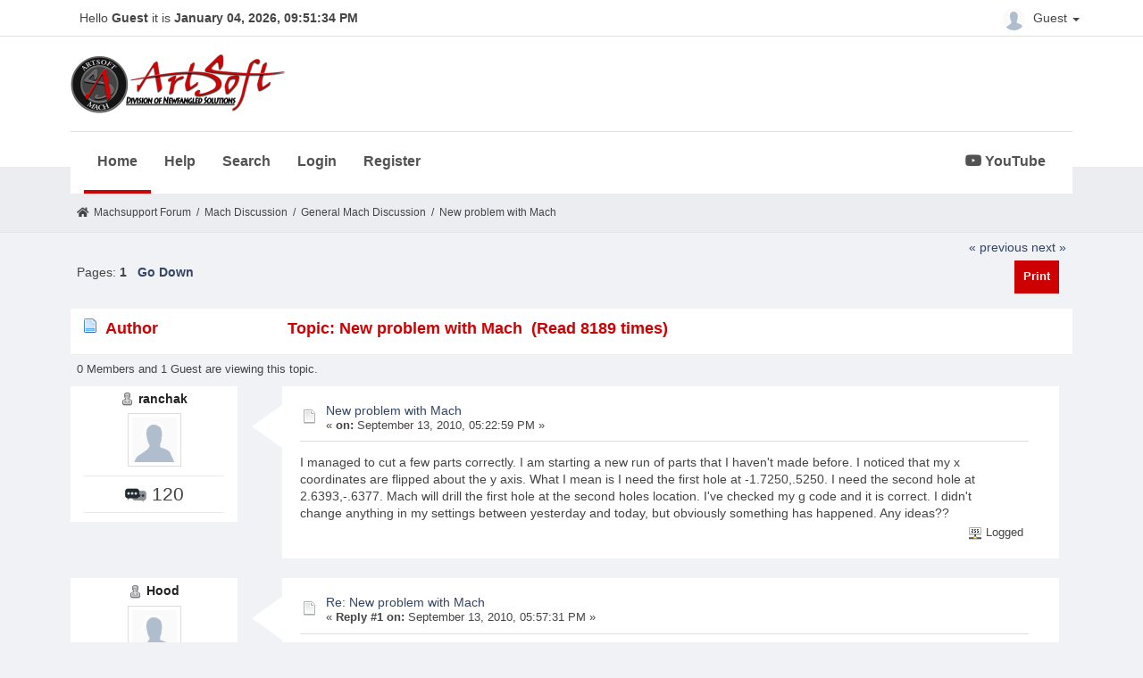

--- FILE ---
content_type: text/html; charset=UTF-8
request_url: https://www.machsupport.com/forum/index.php?topic=15914.0;prev_next=prev
body_size: 5812
content:
<!DOCTYPE html>
<html xmlns="http://www.w3.org/1999/xhtml" lang="en-US">
<head>
	<meta http-equiv="Content-Type" content="text/html; charset=UTF-8" />
	<meta name="viewport" content="width=device-width, initial-scale=1" />
	<meta name="description" content="New problem with Mach" />
	<title>New problem with Mach</title>
	<link rel="stylesheet" type="text/css" href="https://www.machsupport.com/forum/Themes/Mach/css/bootstrap.min.css?fin20" />
	<link rel="stylesheet" type="text/css" href="https://www.machsupport.com/forum/Themes/Mach/css/font-awesome.min.css?fin20" />
	<link rel="stylesheet" type="text/css" href="https://www.machsupport.com/forum/Themes/Mach/css/animate.css?fin20" />
	<link rel="stylesheet" type="text/css" href="https://www.machsupport.com/forum/Themes/Mach/css/index.css?fin20" />
	<link rel="stylesheet" type="text/css" href="https://www.machsupport.com/forum/Themes/Mach/css/theme.css?fin20" />
	<link rel="stylesheet" type="text/css" href="https://www.machsupport.com/forum/Themes/Mach/css/responsive.css?fin20" />
	<link rel="stylesheet" href="https://use.fontawesome.com/releases/v5.7.1/css/all.css" integrity="sha384-fnmOCqbTlWIlj8LyTjo7mOUStjsKC4pOpQbqyi7RrhN7udi9RwhKkMHpvLbHG9Sr" crossorigin="anonymous">
	<link rel="stylesheet" type="text/css" href="https://www.machsupport.com/forum/Themes/default/css/webkit.css" />
	
	<script type="text/javascript" src="https://ajax.googleapis.com/ajax/libs/jquery/2.1.4/jquery.min.js"></script>
	<script type="text/javascript" src="https://www.machsupport.com/forum/Themes/Mach/scripts/bootstrap.min.js?fin20"></script>
	<script type="text/javascript" src="https://www.machsupport.com/forum/Themes/default/scripts/script.js?fin20"></script>
	<script type="text/javascript" src="https://www.machsupport.com/forum/Themes/Mach/scripts/theme.js?fin20"></script>
	<script type="text/javascript"><!-- // --><![CDATA[
		var smf_theme_url = "https://www.machsupport.com/forum/Themes/Mach";
		var smf_default_theme_url = "https://www.machsupport.com/forum/Themes/default";
		var smf_images_url = "https://www.machsupport.com/forum/Themes/Mach/images";
		var smf_scripturl = "https://www.machsupport.com/forum/index.php?PHPSESSID=pejpjlkfqucp9429l0naqc038p&amp;";
		var txtnew = "New";
		var smf_iso_case_folding = false;
		var smf_charset = "UTF-8";
		var ajax_notification_text = "Loading...";
		var ajax_notification_cancel_text = "Cancel";
	// ]]></script>
	<style type="text/css">
	@media (min-width: 979px) 
	{
		.container {
			width: 90%;
		}
	}
	</style>
	<meta name="robots" content="noindex" />
	<link rel="canonical" href="https://www.machsupport.com/forum/index.php?topic=15912.0" />
	<link rel="help" href="https://www.machsupport.com/forum/index.php?PHPSESSID=pejpjlkfqucp9429l0naqc038p&amp;action=help" />
	<link rel="search" href="https://www.machsupport.com/forum/index.php?PHPSESSID=pejpjlkfqucp9429l0naqc038p&amp;action=search" />
	<link rel="contents" href="https://www.machsupport.com/forum/index.php?PHPSESSID=pejpjlkfqucp9429l0naqc038p&amp;" />
	<link rel="alternate" type="application/rss+xml" title="Machsupport Forum - RSS" href="https://www.machsupport.com/forum/index.php?PHPSESSID=pejpjlkfqucp9429l0naqc038p&amp;type=rss;action=.xml" />
	<link rel="prev" href="https://www.machsupport.com/forum/index.php?PHPSESSID=pejpjlkfqucp9429l0naqc038p&amp;topic=15912.0;prev_next=prev" />
	<link rel="next" href="https://www.machsupport.com/forum/index.php?PHPSESSID=pejpjlkfqucp9429l0naqc038p&amp;topic=15912.0;prev_next=next" />
	<link rel="index" href="https://www.machsupport.com/forum/index.php?PHPSESSID=pejpjlkfqucp9429l0naqc038p&amp;board=1.0" /><script src="https://www.google.com/recaptcha/api.js"></script>
	<link rel="stylesheet" type="text/css" id="recaptcha_css" href="https://www.machsupport.com/forum/Themes/default/css/recaptcha.css" /><script type="text/javascript">
        var ct_date = new Date(), 
            ctTimeMs = new Date().getTime(),
            ctMouseEventTimerFlag = true, //Reading interval flag
            ctMouseData = [],
            ctMouseDataCounter = 0;

        function ctSetCookie(c_name, value) {
            document.cookie = c_name + "=" + encodeURIComponent(value) + "; path=/";
        }
        ctSetCookie("ct_ps_timestamp", Math.floor(new Date().getTime()/1000));
        ctSetCookie("ct_fkp_timestamp", "0");
        ctSetCookie("ct_pointer_data", "0");
        ctSetCookie("ct_timezone", "0");

        setTimeout(function(){
            ctSetCookie("ct_checkjs", "1556402617");
            ctSetCookie("ct_timezone", ct_date.getTimezoneOffset()/60*(-1));
        },1000);

        //Writing first key press timestamp
        var ctFunctionFirstKey = function output(event){
            var KeyTimestamp = Math.floor(new Date().getTime()/1000);
            ctSetCookie("ct_fkp_timestamp", KeyTimestamp);
            ctKeyStopStopListening();
        }

        //Reading interval
        var ctMouseReadInterval = setInterval(function(){
            ctMouseEventTimerFlag = true;
        }, 150);
            
        //Writting interval
        var ctMouseWriteDataInterval = setInterval(function(){
            ctSetCookie("ct_pointer_data", JSON.stringify(ctMouseData));
        }, 1200);

        //Logging mouse position each 150 ms
        var ctFunctionMouseMove = function output(event){
            if(ctMouseEventTimerFlag == true){
                
                ctMouseData.push([
                    Math.round(event.pageY),
                    Math.round(event.pageX),
                    Math.round(new Date().getTime() - ctTimeMs)
                ]);
                
                ctMouseDataCounter++;
                ctMouseEventTimerFlag = false;
                if(ctMouseDataCounter >= 100){
                    ctMouseStopData();
                }
            }
        }

        //Stop mouse observing function
        function ctMouseStopData(){
            if(typeof window.addEventListener == "function"){
                window.removeEventListener("mousemove", ctFunctionMouseMove);
            }else{
                window.detachEvent("onmousemove", ctFunctionMouseMove);
            }
            clearInterval(ctMouseReadInterval);
            clearInterval(ctMouseWriteDataInterval);                
        }

        //Stop key listening function
        function ctKeyStopStopListening(){
            if(typeof window.addEventListener == "function"){
                window.removeEventListener("mousedown", ctFunctionFirstKey);
                window.removeEventListener("keydown", ctFunctionFirstKey);
            }else{
                window.detachEvent("mousedown", ctFunctionFirstKey);
                window.detachEvent("keydown", ctFunctionFirstKey);
            }
        }

        if(typeof window.addEventListener == "function"){
            window.addEventListener("mousemove", ctFunctionMouseMove);
            window.addEventListener("mousedown", ctFunctionFirstKey);
            window.addEventListener("keydown", ctFunctionFirstKey);
        }else{
            window.attachEvent("onmousemove", ctFunctionMouseMove);
            window.attachEvent("mousedown", ctFunctionFirstKey);
            window.attachEvent("keydown", ctFunctionFirstKey);
        }
    </script>
		<script type="text/javascript" src="https://www.machsupport.com/forum/Themes/default/scripts/captcha.js"></script>
</head>
<body>
		<div id="topbar">
			<div class="container">
				<div class="greeting">Hello <span>Guest</span> it is <span>January 04, 2026, 09:51:34 PM</span></div>
				<div class="userarea navbar-right">
					<div class="dropdown">
					  <a class="username dropdown-toggle" data-toggle="dropdown" aria-haspopup="true" aria-expanded="true">
							<img src="https://www.machsupport.com/forum/Themes/Mach/images/theme/noavatar.png" alt="Profile" title="Profile" class="avatar-top img-circle">
								Guest
						<span class="caret"></span>
					  </a>
					  <ul class="dropdown-menu animated">
							<li><a href="https://www.machsupport.com/forum/index.php?PHPSESSID=pejpjlkfqucp9429l0naqc038p&amp;action=login"><i class="fa fa-login"></i> Login</a></li>
							<li><a href="https://www.machsupport.com/forum/index.php?PHPSESSID=pejpjlkfqucp9429l0naqc038p&amp;action=register"><i class="fas fa-user-plus"></i> Register</a></li>
					  </ul>
					</div>
				</div>
			</div>
		</div>
		<header id="header">
			<div class="container">
				<h1 class="forumtitle">
					<a href="https://www.machsupport.com/forum/index.php?PHPSESSID=pejpjlkfqucp9429l0naqc038p&amp;"><img src="https://www.machsupport.com/forum/Themes/Mach/images/artsoft-logo.png" alt="Machsupport Forum" /></a>
				</h1>
				<div class="navmenu">
	<nav class="navbar navbar-default">
		<div class="navbar-header">
			<div class="visible-xs navbar-brand">Menu</div>
			<button type="button" class="navbar-toggle collapsed" data-toggle="collapse" data-target="#navbar" aria-expanded="false">
				<span class="icon-bar"></span>
				<span class="icon-bar"></span>
				<span class="icon-bar"></span>
			</button>
		</div>
		<div id="navbar" class="navbar-collapse collapse">
			<ul class="nav navbar-nav">
				<li id="button_home" class="button_home active">
					<a  href="https://www.machsupport.com/forum/index.php?PHPSESSID=pejpjlkfqucp9429l0naqc038p&amp;">
						Home
					</a>
				</li>
				<li id="button_help" class="button_help">
					<a  href="https://www.machsupport.com/forum/index.php?PHPSESSID=pejpjlkfqucp9429l0naqc038p&amp;action=help">
						Help
					</a>
				</li>
				<li id="button_search" class="button_search">
					<a  href="https://www.machsupport.com/forum/index.php?PHPSESSID=pejpjlkfqucp9429l0naqc038p&amp;action=search">
						Search
					</a>
				</li>
				<li id="button_login" class="button_login">
					<a  href="https://www.machsupport.com/forum/index.php?PHPSESSID=pejpjlkfqucp9429l0naqc038p&amp;action=login">
						Login
					</a>
				</li>
				<li id="button_register" class="button_register">
					<a  href="https://www.machsupport.com/forum/index.php?PHPSESSID=pejpjlkfqucp9429l0naqc038p&amp;action=register">
						Register
					</a>
				</li>
						</ul><ul class="nav navbar-nav youtube"><li><a href="https://www.youtube.com/channel/UCcZ847PqPXOUrksLYct-gaA?view_as=subscriber" class="morning-btn" title="MachSupport YouTube channel" target="_blank"><i class="fab fa-youtube"></i> YouTube</a></li></ul>
		</div>
	</nav></div>
			</div>		
		</header>
		<div id="bottombar">
			<div class="container">
				
	<div class="navigate_section">
		<ul>
			<li class="home">
				<a href="https://www.machsupport.com/forum/index.php?PHPSESSID=pejpjlkfqucp9429l0naqc038p&amp;"><span class="fa fa-home"></span></a>
			</li>
			<li>
				<a href="https://www.machsupport.com/forum/index.php?PHPSESSID=pejpjlkfqucp9429l0naqc038p&amp;"><span>Machsupport Forum</span></a>
			</li>
			<li> / </li>
			<li>
				<a href="https://www.machsupport.com/forum/index.php?PHPSESSID=pejpjlkfqucp9429l0naqc038p&amp;#c2"><span>Mach Discussion</span></a>
			</li>
			<li> / </li>
			<li>
				<a href="https://www.machsupport.com/forum/index.php?PHPSESSID=pejpjlkfqucp9429l0naqc038p&amp;board=1.0"><span>General Mach Discussion</span></a>
			</li>
			<li> / </li>
			<li class="last">
				<a href="https://www.machsupport.com/forum/index.php?PHPSESSID=pejpjlkfqucp9429l0naqc038p&amp;topic=15912.0"><span>New problem with Mach</span></a>
			</li>
		</ul>
	</div>
			</div>
		</div>
	<div class="container">
	<div id="content_section">
			<a id="top"></a>
			<a id="msg107259"></a>
			<div class="pagesection">
				<div class="nextlinks"><a href="https://www.machsupport.com/forum/index.php?PHPSESSID=pejpjlkfqucp9429l0naqc038p&amp;topic=15912.0;prev_next=prev#new">&laquo; previous</a> <a href="https://www.machsupport.com/forum/index.php?PHPSESSID=pejpjlkfqucp9429l0naqc038p&amp;topic=15912.0;prev_next=next#new">next &raquo;</a></div>
		<div class="buttonlist floatright">
			<ul class="nav nav-pills">
				<li><a class="button_strip_print" href="https://www.machsupport.com/forum/index.php?PHPSESSID=pejpjlkfqucp9429l0naqc038p&amp;action=printpage;topic=15912.0" rel="new_win nofollow"><span class="hidden-xs">Print</span></a></li>
			</ul>
		</div>
				<div class="pagelinks floatleft">Pages:  <strong>1</strong>    &nbsp;&nbsp;<a href="#lastPost"><strong>Go Down</strong></a></div>
			</div>
			<div id="forumposts">
				<div class="cat_bar">
					<h3 class="catbg">
						<img src="https://www.machsupport.com/forum/Themes/Mach/images/topic/normal_post.gif" align="bottom" alt="" />
						<span id="author">Author</span>
						Topic: New problem with Mach &nbsp;(Read 8189 times)
					</h3>
				</div>
				<p id="whoisviewing" class="smalltext">0 Members and 1 Guest are viewing this topic.
				</p>
	<form action="https://www.machsupport.com/forum/index.php?PHPSESSID=pejpjlkfqucp9429l0naqc038p&amp;action=quickmod2;topic=15912.0" method="post" accept-charset="UTF-8" name="quickModForm" id="quickModForm" style="margin: 0;" onsubmit="return oQuickModify.bInEditMode ? oQuickModify.modifySave('230b65fcc800392d71db8c64d2b16ac9', 'd539ea9abb9') : false">
				<div class="body_message">
					<div class="post_wrapper">
						<div class="poster col-md-2">
							<h4>
								<img src="https://www.machsupport.com/forum/Themes/Mach/images/useroff.gif" alt="Offline" />
								<a href="https://www.machsupport.com/forum/index.php?PHPSESSID=pejpjlkfqucp9429l0naqc038p&amp;action=profile;u=21869" title="View the profile of ranchak">ranchak</a>

							</h4>
							<a href="https://www.machsupport.com/forum/index.php?PHPSESSID=pejpjlkfqucp9429l0naqc038p&amp;action=profile;u=21869">
								<img src="https://www.machsupport.com/forum/Themes/Mach/images/theme/noavatar.png" class="img-thumbnail display-profile" alt="*" /> 
							</a>
									
							<ul class="reset smalltext" id="msg_107259_extra_info">
								<li class="stars"></li>
								<li class="postcount"><img src="https://www.machsupport.com/forum/Themes/Mach/images/postcount.png"  alt=" 120" /> 120</li>
								<li class="profile_dis">
									<ul>
									</ul>
								</li>
							</ul>
							</div>
						</div>
						<div class="col-md-10">
							<div class="body_content"> 
								<span class="arrow-left"></span>
								<div class="postarea">
										</ul>
										<div class="keyinfo">
											<div class="messageicon">
												<img src="https://www.machsupport.com/forum/Themes/Mach/images/post/xx.gif" alt="" />
											</div>
											<h5 id="subject_107259">
												<a href="https://www.machsupport.com/forum/index.php?PHPSESSID=pejpjlkfqucp9429l0naqc038p&amp;topic=15912.msg107259#msg107259" rel="nofollow">New problem with Mach</a>
											</h5>
											<div class="smalltext">&#171; <strong> on:</strong> September 13, 2010, 05:22:59 PM &#187;</div>
											<div id="msg_107259_quick_mod"></div>
										</div>
									<div class="post">
										<div class="inner" id="msg_107259">I managed to cut a few parts correctly. I am starting a new run of parts that I haven't made before. I noticed that my x coordinates are flipped about the y axis. What I mean is I need the first hole at -1.7250,.5250. I need the second hole at 2.6393,-.6377. Mach will drill the first hole at the second holes location. I've checked my g code and it is correct. I didn't change anything in my settings between yesterday and today, but obviously something has happened. Any ideas??</div>
									</div>
								</div>
								<div class="moderatorbar">
									<div class="smalltext modified" id="modified_107259">
									</div>
									<div class="smalltext reportlinks">
										<img src="https://www.machsupport.com/forum/Themes/Mach/images/ip.gif" alt="" />
										Logged
									</div>
								</div>
							</div>
						</div>
					</div>

				<a id="msg107260"></a>
				<div class="body_message">
					<div class="post_wrapper">
						<div class="poster col-md-2">
							<h4>
								<img src="https://www.machsupport.com/forum/Themes/Mach/images/useroff.gif" alt="Offline" />
								<a href="https://www.machsupport.com/forum/index.php?PHPSESSID=pejpjlkfqucp9429l0naqc038p&amp;action=profile;u=293" title="View the profile of Hood">Hood</a>

							</h4>
							<a href="https://www.machsupport.com/forum/index.php?PHPSESSID=pejpjlkfqucp9429l0naqc038p&amp;action=profile;u=293">
								<img src="https://www.machsupport.com/forum/Themes/Mach/images/theme/noavatar.png" class="img-thumbnail display-profile" alt="*" /> 
							</a>
									
							<ul class="reset smalltext" id="msg_107260_extra_info">
								<li class="stars"></li>
								<li class="postcount"><img src="https://www.machsupport.com/forum/Themes/Mach/images/postcount.png"  alt=" 25,835" /> 25,835</li>
								<li class="blurb">Carnoustie, Scotland</li>
								<li class="profile_dis">
									<ul>
									</ul>
								</li>
							</ul>
							</div>
						</div>
						<div class="col-md-10">
							<div class="body_content"> 
								<span class="arrow-left"></span>
								<div class="postarea">
										</ul>
										<div class="keyinfo">
											<div class="messageicon">
												<img src="https://www.machsupport.com/forum/Themes/Mach/images/post/xx.gif" alt="" />
											</div>
											<h5 id="subject_107260">
												<a href="https://www.machsupport.com/forum/index.php?PHPSESSID=pejpjlkfqucp9429l0naqc038p&amp;topic=15912.msg107260#msg107260" rel="nofollow">Re: New problem with Mach</a>
											</h5>
											<div class="smalltext">&#171; <strong>Reply #1 on:</strong> September 13, 2010, 05:57:31 PM &#187;</div>
											<div id="msg_107260_quick_mod"></div>
										</div>
									<div class="post">
										<div class="inner" id="msg_107260">Not understanding, you say Mach drills the first hole at the second holes coords and that it seems like the X is flipped about the Y. If that was the case would the hole not be X1.7250 rather than X2.6393<br />You sure the first hole is being seen by Mach?<br />Can you attach your code?<br />Hood</div>
									</div>
								</div>
								<div class="moderatorbar">
									<div class="smalltext modified" id="modified_107260">
										&#171; <em>Last Edit: September 13, 2010, 05:59:06 PM by Hood</em> &#187;
									</div>
									<div class="smalltext reportlinks">
										<img src="https://www.machsupport.com/forum/Themes/Mach/images/ip.gif" alt="" />
										Logged
									</div>
								</div>
							</div>
						</div>
					</div>

				<a id="msg107277"></a>
				<div class="body_message">
					<div class="post_wrapper">
						<div class="poster col-md-2">
							<h4>
								<img src="https://www.machsupport.com/forum/Themes/Mach/images/useroff.gif" alt="Offline" />
								<a href="https://www.machsupport.com/forum/index.php?PHPSESSID=pejpjlkfqucp9429l0naqc038p&amp;action=profile;u=21869" title="View the profile of ranchak">ranchak</a>

							</h4>
							<a href="https://www.machsupport.com/forum/index.php?PHPSESSID=pejpjlkfqucp9429l0naqc038p&amp;action=profile;u=21869">
								<img src="https://www.machsupport.com/forum/Themes/Mach/images/theme/noavatar.png" class="img-thumbnail display-profile" alt="*" /> 
							</a>
									
							<ul class="reset smalltext" id="msg_107277_extra_info">
								<li class="stars"></li>
								<li class="postcount"><img src="https://www.machsupport.com/forum/Themes/Mach/images/postcount.png"  alt=" 120" /> 120</li>
								<li class="profile_dis">
									<ul>
									</ul>
								</li>
							</ul>
							</div>
						</div>
						<div class="col-md-10">
							<div class="body_content"> 
								<span class="arrow-left"></span>
								<div class="postarea">
										</ul>
										<div class="keyinfo">
											<div class="messageicon">
												<img src="https://www.machsupport.com/forum/Themes/Mach/images/post/xx.gif" alt="" />
											</div>
											<h5 id="subject_107277">
												<a href="https://www.machsupport.com/forum/index.php?PHPSESSID=pejpjlkfqucp9429l0naqc038p&amp;topic=15912.msg107277#msg107277" rel="nofollow">Re: New problem with Mach</a>
											</h5>
											<div class="smalltext">&#171; <strong>Reply #2 on:</strong> September 13, 2010, 08:52:00 PM &#187;</div>
											<div id="msg_107277_quick_mod"></div>
										</div>
									<div class="post">
										<div class="inner" id="msg_107277">Hi Hood, sorry I guess I wasn't clear. Let's start over. The first hole is to be drilled at -1.7250, .5250 in Quadrant 2 (upper left), Mach drills it in Quadrant 3 at -1.7250, -.5250. I did go into my motor settings and change Y axis DIR to Active Low. Now everything is running properly, but why didn't this occur when I first set up Mach?</div>
									</div>
									<div id="msg_107277_footer" class="attachments smalltext">
										<div style="overflow: auto;">
												<a href="https://www.machsupport.com/forum/index.php?PHPSESSID=pejpjlkfqucp9429l0naqc038p&amp;action=dlattach;topic=15912.0;attach=22514"><img src="https://www.machsupport.com/forum/Themes/Mach/images/icons/clip.gif" align="middle" alt="*" />&nbsp;Anchak and Sons MachXML.exe</a> 
												(123.92 kB - downloaded 424 times.)<br />
										</div>
									</div>
								</div>
								<div class="moderatorbar">
									<div class="smalltext modified" id="modified_107277">
									</div>
									<div class="smalltext reportlinks">
										<img src="https://www.machsupport.com/forum/Themes/Mach/images/ip.gif" alt="" />
										Logged
									</div>
								</div>
							</div>
						</div>
					</div>

				<a id="msg107283"></a>
				<div class="body_message">
					<div class="post_wrapper">
						<div class="poster col-md-2">
							<h4>
								<img src="https://www.machsupport.com/forum/Themes/Mach/images/useroff.gif" alt="Offline" />
								<a href="https://www.machsupport.com/forum/index.php?PHPSESSID=pejpjlkfqucp9429l0naqc038p&amp;action=profile;u=293" title="View the profile of Hood">Hood</a>

							</h4>
							<a href="https://www.machsupport.com/forum/index.php?PHPSESSID=pejpjlkfqucp9429l0naqc038p&amp;action=profile;u=293">
								<img src="https://www.machsupport.com/forum/Themes/Mach/images/theme/noavatar.png" class="img-thumbnail display-profile" alt="*" /> 
							</a>
									
							<ul class="reset smalltext" id="msg_107283_extra_info">
								<li class="stars"></li>
								<li class="postcount"><img src="https://www.machsupport.com/forum/Themes/Mach/images/postcount.png"  alt=" 25,835" /> 25,835</li>
								<li class="blurb">Carnoustie, Scotland</li>
								<li class="profile_dis">
									<ul>
									</ul>
								</li>
							</ul>
							</div>
						</div>
						<div class="col-md-10">
							<div class="body_content"> 
								<span class="arrow-left"></span>
								<div class="postarea">
										</ul>
										<div class="keyinfo">
											<div class="messageicon">
												<img src="https://www.machsupport.com/forum/Themes/Mach/images/post/xx.gif" alt="" />
											</div>
											<h5 id="subject_107283">
												<a href="https://www.machsupport.com/forum/index.php?PHPSESSID=pejpjlkfqucp9429l0naqc038p&amp;topic=15912.msg107283#msg107283" rel="nofollow">Re: New problem with Mach</a>
											</h5>
											<div class="smalltext">&#171; <strong>Reply #3 on:</strong> September 14, 2010, 02:15:12 AM &#187;</div>
											<div id="msg_107283_quick_mod"></div>
										</div>
									<div class="post">
										<div class="inner" id="msg_107283">Sounds like somehow your axis has been reversed, maybe someone changed the reverse setting in Homing and Limits?<br />Hood</div>
									</div>
								</div>
								<div class="moderatorbar">
									<div class="smalltext modified" id="modified_107283">
									</div>
									<div class="smalltext reportlinks">
										<img src="https://www.machsupport.com/forum/Themes/Mach/images/ip.gif" alt="" />
										Logged
									</div>
								</div>
							</div>
						</div>
					</div>

				<a id="msg107287"></a>
				<div class="body_message">
					<div class="post_wrapper">
						<div class="poster col-md-2">
							<h4>
								<img src="https://www.machsupport.com/forum/Themes/Mach/images/useroff.gif" alt="Offline" />
								<a href="https://www.machsupport.com/forum/index.php?PHPSESSID=pejpjlkfqucp9429l0naqc038p&amp;action=profile;u=21869" title="View the profile of ranchak">ranchak</a>

							</h4>
							<a href="https://www.machsupport.com/forum/index.php?PHPSESSID=pejpjlkfqucp9429l0naqc038p&amp;action=profile;u=21869">
								<img src="https://www.machsupport.com/forum/Themes/Mach/images/theme/noavatar.png" class="img-thumbnail display-profile" alt="*" /> 
							</a>
									
							<ul class="reset smalltext" id="msg_107287_extra_info">
								<li class="stars"></li>
								<li class="postcount"><img src="https://www.machsupport.com/forum/Themes/Mach/images/postcount.png"  alt=" 120" /> 120</li>
								<li class="profile_dis">
									<ul>
									</ul>
								</li>
							</ul>
							</div>
						</div>
						<div class="col-md-10">
							<div class="body_content"> 
								<span class="arrow-left"></span>
								<div class="postarea">
										</ul>
										<div class="keyinfo">
											<div class="messageicon">
												<img src="https://www.machsupport.com/forum/Themes/Mach/images/post/xx.gif" alt="" />
											</div>
											<h5 id="subject_107287">
												<a href="https://www.machsupport.com/forum/index.php?PHPSESSID=pejpjlkfqucp9429l0naqc038p&amp;topic=15912.msg107287#msg107287" rel="nofollow">Re: New problem with Mach</a>
											</h5>
											<div class="smalltext">&#171; <strong>Reply #4 on:</strong> September 14, 2010, 02:32:00 AM &#187;</div>
											<div id="msg_107287_quick_mod"></div>
										</div>
									<div class="post">
										<div class="inner" id="msg_107287">I don't use Homing and Limits. I checked it and nothing is active.</div>
									</div>
								</div>
								<div class="moderatorbar">
									<div class="smalltext modified" id="modified_107287">
									</div>
									<div class="smalltext reportlinks">
										<img src="https://www.machsupport.com/forum/Themes/Mach/images/ip.gif" alt="" />
										Logged
									</div>
								</div>
							</div>
						</div>
					</div>

				<a id="msg107288"></a>
				<div class="body_message">
					<div class="post_wrapper">
						<div class="poster col-md-2">
							<h4>
								<img src="https://www.machsupport.com/forum/Themes/Mach/images/useroff.gif" alt="Offline" />
								<a href="https://www.machsupport.com/forum/index.php?PHPSESSID=pejpjlkfqucp9429l0naqc038p&amp;action=profile;u=21869" title="View the profile of ranchak">ranchak</a>

							</h4>
							<a href="https://www.machsupport.com/forum/index.php?PHPSESSID=pejpjlkfqucp9429l0naqc038p&amp;action=profile;u=21869">
								<img src="https://www.machsupport.com/forum/Themes/Mach/images/theme/noavatar.png" class="img-thumbnail display-profile" alt="*" /> 
							</a>
									
							<ul class="reset smalltext" id="msg_107288_extra_info">
								<li class="stars"></li>
								<li class="postcount"><img src="https://www.machsupport.com/forum/Themes/Mach/images/postcount.png"  alt=" 120" /> 120</li>
								<li class="profile_dis">
									<ul>
									</ul>
								</li>
							</ul>
							</div>
						</div>
						<div class="col-md-10">
							<div class="body_content"> 
								<span class="arrow-left"></span>
								<div class="postarea">
										</ul>
										<div class="keyinfo">
											<div class="messageicon">
												<img src="https://www.machsupport.com/forum/Themes/Mach/images/post/xx.gif" alt="" />
											</div>
											<h5 id="subject_107288">
												<a href="https://www.machsupport.com/forum/index.php?PHPSESSID=pejpjlkfqucp9429l0naqc038p&amp;topic=15912.msg107288#msg107288" rel="nofollow">Re: New problem with Mach</a>
											</h5>
											<div class="smalltext">&#171; <strong>Reply #5 on:</strong> September 14, 2010, 02:40:35 AM &#187;</div>
											<div id="msg_107288_quick_mod"></div>
										</div>
									<div class="post">
										<div class="inner" id="msg_107288">Also I am the only one who is here in the shop. </div>
									</div>
								</div>
								<div class="moderatorbar">
									<div class="smalltext modified" id="modified_107288">
									</div>
									<div class="smalltext reportlinks">
										<img src="https://www.machsupport.com/forum/Themes/Mach/images/ip.gif" alt="" />
										Logged
									</div>
								</div>
							</div>
						</div>
					</div>

				<a id="msg107289"></a><a id="new"></a>
				<div class="body_message">
					<div class="post_wrapper">
						<div class="poster col-md-2">
							<h4>
								<img src="https://www.machsupport.com/forum/Themes/Mach/images/useroff.gif" alt="Offline" />
								<a href="https://www.machsupport.com/forum/index.php?PHPSESSID=pejpjlkfqucp9429l0naqc038p&amp;action=profile;u=293" title="View the profile of Hood">Hood</a>

							</h4>
							<a href="https://www.machsupport.com/forum/index.php?PHPSESSID=pejpjlkfqucp9429l0naqc038p&amp;action=profile;u=293">
								<img src="https://www.machsupport.com/forum/Themes/Mach/images/theme/noavatar.png" class="img-thumbnail display-profile" alt="*" /> 
							</a>
									
							<ul class="reset smalltext" id="msg_107289_extra_info">
								<li class="stars"></li>
								<li class="postcount"><img src="https://www.machsupport.com/forum/Themes/Mach/images/postcount.png"  alt=" 25,835" /> 25,835</li>
								<li class="blurb">Carnoustie, Scotland</li>
								<li class="profile_dis">
									<ul>
									</ul>
								</li>
							</ul>
							</div>
						</div>
						<div class="col-md-10">
							<div class="body_content"> 
								<span class="arrow-left"></span>
								<div class="postarea">
										</ul>
										<div class="keyinfo">
											<div class="messageicon">
												<img src="https://www.machsupport.com/forum/Themes/Mach/images/post/xx.gif" alt="" />
											</div>
											<h5 id="subject_107289">
												<a href="https://www.machsupport.com/forum/index.php?PHPSESSID=pejpjlkfqucp9429l0naqc038p&amp;topic=15912.msg107289#msg107289" rel="nofollow">Re: New problem with Mach</a>
											</h5>
											<div class="smalltext">&#171; <strong>Reply #6 on:</strong> September 14, 2010, 03:04:50 AM &#187;</div>
											<div id="msg_107289_quick_mod"></div>
										</div>
									<div class="post">
										<div class="inner" id="msg_107289">Strange. Hopefully all will run fine from now.<br />Hood</div>
									</div>
								</div>
								<div class="moderatorbar">
									<div class="smalltext modified" id="modified_107289">
									</div>
									<div class="smalltext reportlinks">
										<img src="https://www.machsupport.com/forum/Themes/Mach/images/ip.gif" alt="" />
										Logged
									</div>
								</div>
							</div>
						</div>
					</div>

				</form>
			</div>	
			<a id="lastPost"></a>
			<div class="pagesection">
				
		<div class="buttonlist floatright">
			<ul class="nav nav-pills">
				<li><a class="button_strip_print" href="https://www.machsupport.com/forum/index.php?PHPSESSID=pejpjlkfqucp9429l0naqc038p&amp;action=printpage;topic=15912.0" rel="new_win nofollow"><span class="hidden-xs">Print</span></a></li>
			</ul>
		</div>
				<div class="pagelinks floatleft">Pages:  <strong>1</strong>    &nbsp;&nbsp;<a href="#top"><strong>Go Up</strong></a></div>
				<div class="nextlinks_bottom"><a href="https://www.machsupport.com/forum/index.php?PHPSESSID=pejpjlkfqucp9429l0naqc038p&amp;topic=15912.0;prev_next=prev#new">&laquo; previous</a> <a href="https://www.machsupport.com/forum/index.php?PHPSESSID=pejpjlkfqucp9429l0naqc038p&amp;topic=15912.0;prev_next=next#new">next &raquo;</a></div>
			</div>
			<div id="moderationbuttons"></div>
			<div class="plainbox" id="display_jump_to">&nbsp;</div>
		<br class="clear" />
				<script type="text/javascript" src="https://www.machsupport.com/forum/Themes/default/scripts/topic.js"></script>
				<script type="text/javascript"><!-- // --><![CDATA[
					var oQuickReply = new QuickReply({
						bDefaultCollapsed: false,
						iTopicId: 15912,
						iStart: 0,
						sScriptUrl: smf_scripturl,
						sImagesUrl: "https://www.machsupport.com/forum/Themes/Mach/images",
						sContainerId: "quickReplyOptions",
						sImageId: "quickReplyExpand",
						sImageCollapsed: "collapse.png",
						sImageExpanded: "expand.png",
						sJumpAnchor: "quickreply"
					});
					if ('XMLHttpRequest' in window)
					{
						var oQuickModify = new QuickModify({
							sScriptUrl: smf_scripturl,
							bShowModify: true,
							iTopicId: 15912,
							sTemplateBodyEdit: '\n\t\t\t\t\t\t\t\t<div id="quick_edit_body_container" style="width: 90%">\n\t\t\t\t\t\t\t\t\t<div id="error_box" style="padding: 4px;" class="error"><' + '/div>\n\t\t\t\t\t\t\t\t\t<textarea class="editor" name="message" rows="12" style="width: 100%; margin-bottom: 10px;" tabindex="1">%body%<' + '/textarea><br />\n\t\t\t\t\t\t\t\t\t<input type="hidden" name="d539ea9abb9" value="230b65fcc800392d71db8c64d2b16ac9" />\n\t\t\t\t\t\t\t\t\t<input type="hidden" name="topic" value="15912" />\n\t\t\t\t\t\t\t\t\t<input type="hidden" name="msg" value="%msg_id%" />\n\t\t\t\t\t\t\t\t\t<div class="righttext">\n\t\t\t\t\t\t\t\t\t\t<input type="submit" name="post" value="Save" tabindex="2" onclick="return oQuickModify.modifySave(\'230b65fcc800392d71db8c64d2b16ac9\', \'d539ea9abb9\');" accesskey="s" class="button_submit" />&nbsp;&nbsp;<input type="submit" name="cancel" value="Cancel" tabindex="3" onclick="return oQuickModify.modifyCancel();" class="button_submit" />\n\t\t\t\t\t\t\t\t\t<' + '/div>\n\t\t\t\t\t\t\t\t<' + '/div>',
							sTemplateSubjectEdit: '<input type="text" style="width: 90%;" name="subject" value="%subject%" size="80" maxlength="80" tabindex="4" class="input_text" />',
							sTemplateBodyNormal: '%body%',
							sTemplateSubjectNormal: '<a hr'+'ef="https://www.machsupport.com/forum/index.php?PHPSESSID=pejpjlkfqucp9429l0naqc038p&amp;'+'?topic=15912.msg%msg_id%#msg%msg_id%" rel="nofollow">%subject%<' + '/a>',
							sTemplateTopSubject: 'Topic: %subject% &nbsp;(Read 8189 times)',
							sErrorBorderStyle: '1px solid red'
						});

						aJumpTo[aJumpTo.length] = new JumpTo({
							sContainerId: "display_jump_to",
							sJumpToTemplate: "<label class=\"smalltext\" for=\"%select_id%\">Jump to:<" + "/label> %dropdown_list%",
							iCurBoardId: 1,
							iCurBoardChildLevel: 0,
							sCurBoardName: "General Mach Discussion",
							sBoardChildLevelIndicator: "==",
							sBoardPrefix: "=> ",
							sCatSeparator: "-----------------------------",
							sCatPrefix: "",
							sGoButtonLabel: "go"
						});

						aIconLists[aIconLists.length] = new IconList({
							sBackReference: "aIconLists[" + aIconLists.length + "]",
							sIconIdPrefix: "msg_icon_",
							sScriptUrl: smf_scripturl,
							bShowModify: true,
							iBoardId: 1,
							iTopicId: 15912,
							sSessionId: "230b65fcc800392d71db8c64d2b16ac9",
							sSessionVar: "d539ea9abb9",
							sLabelIconList: "Message Icon",
							sBoxBackground: "transparent",
							sBoxBackgroundHover: "#ffffff",
							iBoxBorderWidthHover: 1,
							sBoxBorderColorHover: "#adadad" ,
							sContainerBackground: "#ffffff",
							sContainerBorder: "1px solid #adadad",
							sItemBorder: "1px solid #ffffff",
							sItemBorderHover: "1px dotted gray",
							sItemBackground: "transparent",
							sItemBackgroundHover: "#e0e0f0"
						});
					}
				// ]]></script>
			<script type="text/javascript"><!-- // --><![CDATA[
				var verificationpostHandle = new smfCaptcha("https://www.machsupport.com/forum/index.php?PHPSESSID=pejpjlkfqucp9429l0naqc038p&amp;action=verificationcode;vid=post;rand=597ccc36829ba4ba8e9ad192f6a51d51", "post", 1);
			// ]]></script>
		</div>
	<div id="footer_section"><div class="frame">
		<ul class="reset">
			<li class="copyright">
			<span class="smalltext" style="display: inline; visibility: visible; font-family: Verdana, Arial, sans-serif;"><a href="https://www.machsupport.com/forum/index.php?PHPSESSID=pejpjlkfqucp9429l0naqc038p&amp;action=credits" title="Simple Machines Forum" target="_blank" class="new_win">SMF 2.0.19</a> |
 <a href="https://www.simplemachines.org/about/smf/license.php" title="License" target="_blank" class="new_win">SMF &copy; 2021</a>, <a href="https://www.simplemachines.org" title="Simple Machines" target="_blank" class="new_win">Simple Machines</a>
			</span></li>
			<li><a id="button_xhtml" href="http://validator.w3.org/check?uri=referer" target="_blank" class="new_win" title="Valid XHTML 1.0!"><span>XHTML</span></a></li>
			<li><a id="button_rss" href="https://www.machsupport.com/forum/index.php?PHPSESSID=pejpjlkfqucp9429l0naqc038p&amp;action=.xml;type=rss" class="new_win"><span>RSS</span></a></li>
			<li class="last"><a id="button_wap2" href="https://www.machsupport.com/forum/index.php?PHPSESSID=pejpjlkfqucp9429l0naqc038p&amp;wap2" class="new_win"><span>WAP2</span></a></li>
			<li class="copyright">Theme Design by Kiseki Studio</li>
		</ul>
	</div></div>
</div>
</body></html>